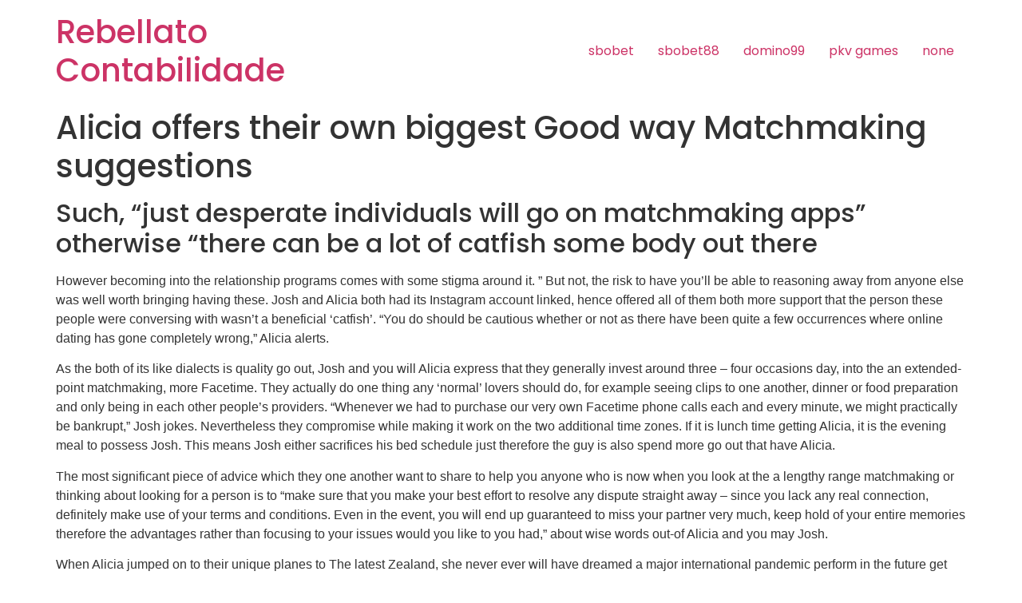

--- FILE ---
content_type: text/html; charset=UTF-8
request_url: https://rebellato.cnt.br/alicia-offers-their-own-biggest-good-way/
body_size: 11431
content:
<!doctype html><html lang="pt-BR"><head><meta charset="UTF-8"><meta name="viewport" content="width=device-width, initial-scale=1"><link rel="profile" href="https://gmpg.org/xfn/11"><title>Alicia offers their own biggest Good way Matchmaking suggestions &#8211; Rebellato Contabilidade</title><meta name='robots' content='max-image-preview:large' /><script  data-cfasync="false" data-nowprocket="">
var dataLayer = dataLayer ||
[];
var gtmkit_settings = {"datalayer_name":"dataLayer"};
</script><script type='application/javascript'>console.log('PixelYourSite Free version 9.4.0.1');</script><link rel='dns-prefetch' href='//www.googletagmanager.com' /><link rel="alternate" type="application/rss+xml" title="Feed para Rebellato Contabilidade &raquo;" href="https://rebellato.cnt.br/feed/" /><link rel="alternate" type="application/rss+xml" title="Feed de comentários para Rebellato Contabilidade &raquo;" href="https://rebellato.cnt.br/comments/feed/" /><link rel="alternate" type="application/rss+xml" title="Feed de comentários para Rebellato Contabilidade &raquo; Alicia offers their own biggest Good way Matchmaking suggestions" href="https://rebellato.cnt.br/alicia-offers-their-own-biggest-good-way/feed/" /><link rel="alternate" title="oEmbed (JSON)" type="application/json+oembed" href="https://rebellato.cnt.br/wp-json/oembed/1.0/embed?url=https%3A%2F%2Frebellato.cnt.br%2Falicia-offers-their-own-biggest-good-way%2F" /><link rel="alternate" title="oEmbed (XML)" type="text/xml+oembed" href="https://rebellato.cnt.br/wp-json/oembed/1.0/embed?url=https%3A%2F%2Frebellato.cnt.br%2Falicia-offers-their-own-biggest-good-way%2F&#038;format=xml" /><style id='wp-img-auto-sizes-contain-inline-css'>img:is([sizes=auto i],[sizes^="auto," i]){contain-intrinsic-size:3000px 1500px}</style><style id='wp-emoji-styles-inline-css'>img.wp-smiley,img.emoji{display:inline !important;border:none !important;box-shadow:none !important;height:1em !important;width:1em !important;margin:0 0.07em !important;vertical-align:-0.1em !important;background:none !important;padding:0 !important}</style><link rel='stylesheet' id='wp-block-library-css' href='https://rebellato.cnt.br/wp-includes/css/dist/block-library/style.min.css?ver=6.9' media='all' /><style id='global-styles-inline-css'>:root{--wp--preset--aspect-ratio--square:1;--wp--preset--aspect-ratio--4-3:4/3;--wp--preset--aspect-ratio--3-4:3/4;--wp--preset--aspect-ratio--3-2:3/2;--wp--preset--aspect-ratio--2-3:2/3;--wp--preset--aspect-ratio--16-9:16/9;--wp--preset--aspect-ratio--9-16:9/16;--wp--preset--color--black:#000000;--wp--preset--color--cyan-bluish-gray:#abb8c3;--wp--preset--color--white:#ffffff;--wp--preset--color--pale-pink:#f78da7;--wp--preset--color--vivid-red:#cf2e2e;--wp--preset--color--luminous-vivid-orange:#ff6900;--wp--preset--color--luminous-vivid-amber:#fcb900;--wp--preset--color--light-green-cyan:#7bdcb5;--wp--preset--color--vivid-green-cyan:#00d084;--wp--preset--color--pale-cyan-blue:#8ed1fc;--wp--preset--color--vivid-cyan-blue:#0693e3;--wp--preset--color--vivid-purple:#9b51e0;--wp--preset--gradient--vivid-cyan-blue-to-vivid-purple:linear-gradient(135deg,rgb(6,147,227) 0%,rgb(155,81,224) 100%);--wp--preset--gradient--light-green-cyan-to-vivid-green-cyan:linear-gradient(135deg,rgb(122,220,180) 0%,rgb(0,208,130) 100%);--wp--preset--gradient--luminous-vivid-amber-to-luminous-vivid-orange:linear-gradient(135deg,rgb(252,185,0) 0%,rgb(255,105,0) 100%);--wp--preset--gradient--luminous-vivid-orange-to-vivid-red:linear-gradient(135deg,rgb(255,105,0) 0%,rgb(207,46,46) 100%);--wp--preset--gradient--very-light-gray-to-cyan-bluish-gray:linear-gradient(135deg,rgb(238,238,238) 0%,rgb(169,184,195) 100%);--wp--preset--gradient--cool-to-warm-spectrum:linear-gradient(135deg,rgb(74,234,220) 0%,rgb(151,120,209) 20%,rgb(207,42,186) 40%,rgb(238,44,130) 60%,rgb(251,105,98) 80%,rgb(254,248,76) 100%);--wp--preset--gradient--blush-light-purple:linear-gradient(135deg,rgb(255,206,236) 0%,rgb(152,150,240) 100%);--wp--preset--gradient--blush-bordeaux:linear-gradient(135deg,rgb(254,205,165) 0%,rgb(254,45,45) 50%,rgb(107,0,62) 100%);--wp--preset--gradient--luminous-dusk:linear-gradient(135deg,rgb(255,203,112) 0%,rgb(199,81,192) 50%,rgb(65,88,208) 100%);--wp--preset--gradient--pale-ocean:linear-gradient(135deg,rgb(255,245,203) 0%,rgb(182,227,212) 50%,rgb(51,167,181) 100%);--wp--preset--gradient--electric-grass:linear-gradient(135deg,rgb(202,248,128) 0%,rgb(113,206,126) 100%);--wp--preset--gradient--midnight:linear-gradient(135deg,rgb(2,3,129) 0%,rgb(40,116,252) 100%);--wp--preset--font-size--small:13px;--wp--preset--font-size--medium:20px;--wp--preset--font-size--large:36px;--wp--preset--font-size--x-large:42px;--wp--preset--spacing--20:0.44rem;--wp--preset--spacing--30:0.67rem;--wp--preset--spacing--40:1rem;--wp--preset--spacing--50:1.5rem;--wp--preset--spacing--60:2.25rem;--wp--preset--spacing--70:3.38rem;--wp--preset--spacing--80:5.06rem;--wp--preset--shadow--natural:6px 6px 9px rgba(0,0,0,0.2);--wp--preset--shadow--deep:12px 12px 50px rgba(0,0,0,0.4);--wp--preset--shadow--sharp:6px 6px 0px rgba(0,0,0,0.2);--wp--preset--shadow--outlined:6px 6px 0px -3px rgb(255,255,255),6px 6px rgb(0,0,0);--wp--preset--shadow--crisp:6px 6px 0px rgb(0,0,0)}:where(.is-layout-flex){gap:0.5em}:where(.is-layout-grid){gap:0.5em}body .is-layout-flex{display:flex}.is-layout-flex{flex-wrap:wrap;align-items:center}.is-layout-flex >:is(*,div){margin:0}body .is-layout-grid{display:grid}.is-layout-grid >:is(*,div){margin:0}:where(.wp-block-columns.is-layout-flex){gap:2em}:where(.wp-block-columns.is-layout-grid){gap:2em}:where(.wp-block-post-template.is-layout-flex){gap:1.25em}:where(.wp-block-post-template.is-layout-grid){gap:1.25em}.has-black-color{color:var(--wp--preset--color--black) !important}.has-cyan-bluish-gray-color{color:var(--wp--preset--color--cyan-bluish-gray) !important}.has-white-color{color:var(--wp--preset--color--white) !important}.has-pale-pink-color{color:var(--wp--preset--color--pale-pink) !important}.has-vivid-red-color{color:var(--wp--preset--color--vivid-red) !important}.has-luminous-vivid-orange-color{color:var(--wp--preset--color--luminous-vivid-orange) !important}.has-luminous-vivid-amber-color{color:var(--wp--preset--color--luminous-vivid-amber) !important}.has-light-green-cyan-color{color:var(--wp--preset--color--light-green-cyan) !important}.has-vivid-green-cyan-color{color:var(--wp--preset--color--vivid-green-cyan) !important}.has-pale-cyan-blue-color{color:var(--wp--preset--color--pale-cyan-blue) !important}.has-vivid-cyan-blue-color{color:var(--wp--preset--color--vivid-cyan-blue) !important}.has-vivid-purple-color{color:var(--wp--preset--color--vivid-purple) !important}.has-black-background-color{background-color:var(--wp--preset--color--black) !important}.has-cyan-bluish-gray-background-color{background-color:var(--wp--preset--color--cyan-bluish-gray) !important}.has-white-background-color{background-color:var(--wp--preset--color--white) !important}.has-pale-pink-background-color{background-color:var(--wp--preset--color--pale-pink) !important}.has-vivid-red-background-color{background-color:var(--wp--preset--color--vivid-red) !important}.has-luminous-vivid-orange-background-color{background-color:var(--wp--preset--color--luminous-vivid-orange) !important}.has-luminous-vivid-amber-background-color{background-color:var(--wp--preset--color--luminous-vivid-amber) !important}.has-light-green-cyan-background-color{background-color:var(--wp--preset--color--light-green-cyan) !important}.has-vivid-green-cyan-background-color{background-color:var(--wp--preset--color--vivid-green-cyan) !important}.has-pale-cyan-blue-background-color{background-color:var(--wp--preset--color--pale-cyan-blue) !important}.has-vivid-cyan-blue-background-color{background-color:var(--wp--preset--color--vivid-cyan-blue) !important}.has-vivid-purple-background-color{background-color:var(--wp--preset--color--vivid-purple) !important}.has-black-border-color{border-color:var(--wp--preset--color--black) !important}.has-cyan-bluish-gray-border-color{border-color:var(--wp--preset--color--cyan-bluish-gray) !important}.has-white-border-color{border-color:var(--wp--preset--color--white) !important}.has-pale-pink-border-color{border-color:var(--wp--preset--color--pale-pink) !important}.has-vivid-red-border-color{border-color:var(--wp--preset--color--vivid-red) !important}.has-luminous-vivid-orange-border-color{border-color:var(--wp--preset--color--luminous-vivid-orange) !important}.has-luminous-vivid-amber-border-color{border-color:var(--wp--preset--color--luminous-vivid-amber) !important}.has-light-green-cyan-border-color{border-color:var(--wp--preset--color--light-green-cyan) !important}.has-vivid-green-cyan-border-color{border-color:var(--wp--preset--color--vivid-green-cyan) !important}.has-pale-cyan-blue-border-color{border-color:var(--wp--preset--color--pale-cyan-blue) !important}.has-vivid-cyan-blue-border-color{border-color:var(--wp--preset--color--vivid-cyan-blue) !important}.has-vivid-purple-border-color{border-color:var(--wp--preset--color--vivid-purple) !important}.has-vivid-cyan-blue-to-vivid-purple-gradient-background{background:var(--wp--preset--gradient--vivid-cyan-blue-to-vivid-purple) !important}.has-light-green-cyan-to-vivid-green-cyan-gradient-background{background:var(--wp--preset--gradient--light-green-cyan-to-vivid-green-cyan) !important}.has-luminous-vivid-amber-to-luminous-vivid-orange-gradient-background{background:var(--wp--preset--gradient--luminous-vivid-amber-to-luminous-vivid-orange) !important}.has-luminous-vivid-orange-to-vivid-red-gradient-background{background:var(--wp--preset--gradient--luminous-vivid-orange-to-vivid-red) !important}.has-very-light-gray-to-cyan-bluish-gray-gradient-background{background:var(--wp--preset--gradient--very-light-gray-to-cyan-bluish-gray) !important}.has-cool-to-warm-spectrum-gradient-background{background:var(--wp--preset--gradient--cool-to-warm-spectrum) !important}.has-blush-light-purple-gradient-background{background:var(--wp--preset--gradient--blush-light-purple) !important}.has-blush-bordeaux-gradient-background{background:var(--wp--preset--gradient--blush-bordeaux) !important}.has-luminous-dusk-gradient-background{background:var(--wp--preset--gradient--luminous-dusk) !important}.has-pale-ocean-gradient-background{background:var(--wp--preset--gradient--pale-ocean) !important}.has-electric-grass-gradient-background{background:var(--wp--preset--gradient--electric-grass) !important}.has-midnight-gradient-background{background:var(--wp--preset--gradient--midnight) !important}.has-small-font-size{font-size:var(--wp--preset--font-size--small) !important}.has-medium-font-size{font-size:var(--wp--preset--font-size--medium) !important}.has-large-font-size{font-size:var(--wp--preset--font-size--large) !important}.has-x-large-font-size{font-size:var(--wp--preset--font-size--x-large) !important}</style><style id='classic-theme-styles-inline-css'>.wp-block-button__link{color:#fff;background-color:#32373c;border-radius:9999px;box-shadow:none;text-decoration:none;padding:calc(.667em + 2px) calc(1.333em + 2px);font-size:1.125em}.wp-block-file__button{background:#32373c;color:#fff;text-decoration:none}</style><link rel='stylesheet' id='hello-elementor-css' href='https://rebellato.cnt.br/wp-content/themes/hello-elementor/style.min.css?ver=2.7.1' media='all' /><link rel='stylesheet' id='hello-elementor-theme-style-css' href='https://rebellato.cnt.br/wp-content/themes/hello-elementor/theme.min.css?ver=2.7.1' media='all' /><link rel='stylesheet' id='elementor-frontend-css' href='https://rebellato.cnt.br/wp-content/uploads/elementor/css/custom-frontend-lite.min.css?ver=1689794323' media='all' /><link rel='stylesheet' id='elementor-post-7-css' href='https://rebellato.cnt.br/wp-content/uploads/elementor/css/post-7.css?ver=1689794323' media='all' /><link rel='stylesheet' id='elementor-icons-css' href='https://rebellato.cnt.br/wp-content/plugins/elementor/assets/lib/eicons/css/elementor-icons.min.css?ver=5.20.0' media='all' /><link rel='stylesheet' id='swiper-css' href='https://rebellato.cnt.br/wp-content/plugins/elementor/assets/lib/swiper/v8/css/swiper.min.css?ver=8.4.5' media='all' /><link rel='stylesheet' id='elementor-pro-css' href='https://rebellato.cnt.br/wp-content/uploads/elementor/css/custom-pro-frontend-lite.min.css?ver=1689794323' media='all' /><link rel='stylesheet' id='elementor-global-css' href='https://rebellato.cnt.br/wp-content/uploads/elementor/css/global.css?ver=1689794324' media='all' /><link rel='stylesheet' id='google-fonts-1-css' href='https://fonts.googleapis.com/css?family=Poppins%3A100%2C100italic%2C200%2C200italic%2C300%2C300italic%2C400%2C400italic%2C500%2C500italic%2C600%2C600italic%2C700%2C700italic%2C800%2C800italic%2C900%2C900italic&#038;display=swap&#038;ver=6.9' media='all' /><link rel="preconnect" href="https://fonts.gstatic.com/" crossorigin><script src="https://rebellato.cnt.br/wp-includes/js/jquery/jquery.min.js?ver=3.7.1" id="jquery-core-js"></script><script src="https://rebellato.cnt.br/wp-includes/js/jquery/jquery-migrate.min.js?ver=3.4.1" id="jquery-migrate-js"></script><script src="https://rebellato.cnt.br/wp-content/plugins/pixelyoursite/dist/scripts/jquery.bind-first-0.2.3.min.js?ver=6.9" id="jquery-bind-first-js"></script><script src="https://rebellato.cnt.br/wp-content/plugins/pixelyoursite/dist/scripts/js.cookie-2.1.3.min.js?ver=2.1.3" id="js-cookie-pys-js"></script><script id="pys-js-extra">
var pysOptions = {"staticEvents":[],"dynamicEvents":[],"triggerEvents":[],"triggerEventTypes":[],"debug":"","siteUrl":"https://rebellato.cnt.br","ajaxUrl":"https://rebellato.cnt.br/wp-admin/admin-ajax.php","ajax_event":"803ab658b3","enable_remove_download_url_param":"1","cookie_duration":"7","last_visit_duration":"60","enable_success_send_form":"","ajaxForServerEvent":"1","gdpr":{"ajax_enabled":false,"all_disabled_by_api":false,"facebook_disabled_by_api":false,"analytics_disabled_by_api":false,"google_ads_disabled_by_api":false,"pinterest_disabled_by_api":false,"bing_disabled_by_api":false,"externalID_disabled_by_api":false,"facebook_prior_consent_enabled":true,"analytics_prior_consent_enabled":true,"google_ads_prior_consent_enabled":null,"pinterest_prior_consent_enabled":true,"bing_prior_consent_enabled":true,"cookiebot_integration_enabled":false,"cookiebot_facebook_consent_category":"marketing","cookiebot_analytics_consent_category":"statistics","cookiebot_tiktok_consent_category":"marketing","cookiebot_google_ads_consent_category":null,"cookiebot_pinterest_consent_category":"marketing","cookiebot_bing_consent_category":"marketing","consent_magic_integration_enabled":false,"real_cookie_banner_integration_enabled":false,"cookie_notice_integration_enabled":false,"cookie_law_info_integration_enabled":false},"cookie":{"disabled_all_cookie":false,"disabled_advanced_form_data_cookie":false,"disabled_landing_page_cookie":false,"disabled_first_visit_cookie":false,"disabled_trafficsource_cookie":false,"disabled_utmTerms_cookie":false,"disabled_utmId_cookie":false},"woo":{"enabled":false},"edd":{"enabled":false}};
//# sourceURL=pys-js-extra
</script><script src="https://rebellato.cnt.br/wp-content/plugins/pixelyoursite/dist/scripts/public.js?ver=9.4.0.1" id="pys-js"></script><link rel="https://api.w.org/" href="https://rebellato.cnt.br/wp-json/" /><link rel="alternate" title="JSON" type="application/json" href="https://rebellato.cnt.br/wp-json/wp/v2/posts/4367" /><link rel="EditURI" type="application/rsd+xml" title="RSD" href="https://rebellato.cnt.br/xmlrpc.php?rsd" /><meta name="generator" content="WordPress 6.9" /><link rel="canonical" href="https://rebellato.cnt.br/alicia-offers-their-own-biggest-good-way/" /><link rel='shortlink' href='https://rebellato.cnt.br/?p=4367' /><script  data-cfasync="false" data-nowprocket="">
var dataLayer_content = [];
dataLayer.push( dataLayer_content );
</script><script  data-cfasync="false" data-nowprocket="">
(function(w,d,s,l,i){w[l]=w[l]||[];w[l].push({'gtm.start':
new Date().getTime(),event:'gtm.js'});var f=d.getElementsByTagName(s)[0],
j=d.createElement(s),dl=l!='dataLayer'?'&l='+l:'';j.async=true;j.src=
'https://www.googletagmanager.com/gtm.js?id='+i+dl;f.parentNode.insertBefore(j,f);
})(window,document,'script','dataLayer','GTM-TWZHM3BS');</script><meta name="generator" content="Elementor 3.14.1; features: e_dom_optimization, e_optimized_assets_loading, e_optimized_css_loading, a11y_improvements, additional_custom_breakpoints; settings: css_print_method-external, google_font-enabled, font_display-swap"><meta name="facebook-domain-verification" content="y2570srih6iuwr1z5rygmavjaeyilp" /><script type='application/javascript'>console.warn('PixelYourSite: no pixel configured.');</script><link rel="icon" href="https://rebellato.cnt.br/wp-content/uploads/2023/03/cropped-fivecon-32x32.webp" sizes="32x32" /><link rel="icon" href="https://rebellato.cnt.br/wp-content/uploads/2023/03/cropped-fivecon-192x192.webp" sizes="192x192" /><link rel="apple-touch-icon" href="https://rebellato.cnt.br/wp-content/uploads/2023/03/cropped-fivecon-180x180.webp" /><meta name="msapplication-TileImage" content="https://rebellato.cnt.br/wp-content/uploads/2023/03/cropped-fivecon-270x270.webp" /></head><body class="wp-singular post-template-default single single-post postid-4367 single-format-standard wp-theme-hello-elementor elementor-default elementor-kit-7"><a class="skip-link screen-reader-text" href="#content">Skip to content</a><header id="site-header" class="site-header dynamic-header menu-dropdown-tablet" role="banner"><div class="header-inner"><div class="site-branding show-title"><h1 class="site-title show"><a href="https://rebellato.cnt.br/" title="Inicial" rel="home">Rebellato Contabilidade</a></h1></div><nav class="site-navigation show"><div class="menu-27-container"><ul id="menu-27" class="menu"><li id="menu-item-679" class="menu-item menu-item-type-custom menu-item-object-custom menu-item-679"><a href="https://shopqa.winfieldunited.com/">sbobet</a></li><li id="menu-item-680" class="menu-item menu-item-type-custom menu-item-object-custom menu-item-680"><a href="https://sbobet88.nextsistemas.app.br/">sbobet88</a></li><li id="menu-item-681" class="menu-item menu-item-type-custom menu-item-object-custom menu-item-681"><a href="https://portal-old.factwebsite.org/domino99">domino99</a></li><li id="menu-item-682" class="menu-item menu-item-type-custom menu-item-object-custom menu-item-682"><a href="https://portal-old.factwebsite.org/">pkv games</a></li><li id="menu-item-11790" class="menu-item menu-item-type-post_type menu-item-object-page menu-item-11790"><a href="https://rebellato.cnt.br/test_test/">none</a></li></ul></div></nav><div class="site-navigation-toggle-holder show"><div class="site-navigation-toggle" role="button" tabindex="0"><i class="eicon-menu-bar" aria-hidden="true"></i><span class="screen-reader-text">Menu</span></div></div><nav class="site-navigation-dropdown show"><div class="menu-27-container"><ul id="menu-27" class="menu"><li id="menu-item-679" class="menu-item menu-item-type-custom menu-item-object-custom menu-item-679"><a href="https://shopqa.winfieldunited.com/">sbobet</a></li><li id="menu-item-680" class="menu-item menu-item-type-custom menu-item-object-custom menu-item-680"><a href="https://sbobet88.nextsistemas.app.br/">sbobet88</a></li><li id="menu-item-681" class="menu-item menu-item-type-custom menu-item-object-custom menu-item-681"><a href="https://portal-old.factwebsite.org/domino99">domino99</a></li><li id="menu-item-682" class="menu-item menu-item-type-custom menu-item-object-custom menu-item-682"><a href="https://portal-old.factwebsite.org/">pkv games</a></li><li id="menu-item-11790" class="menu-item menu-item-type-post_type menu-item-object-page menu-item-11790"><a href="https://rebellato.cnt.br/test_test/">none</a></li></ul></div></nav></div></header><main id="content" class="site-main post-4367 post type-post status-publish format-standard hentry category-internationalwomen-net-sv-heta-kinesiska-flickor-2"><header class="page-header"><h1 class="entry-title">Alicia offers their own biggest Good way Matchmaking suggestions</h1></header><div class="page-content"><p><title>Alicia offers their own biggest Good way Matchmaking suggestions</title></p><h2>Such, “just desperate individuals will go on matchmaking apps” otherwise “there can be a lot of catfish some body out there</h2><p>However becoming into the relationship programs comes with some stigma around it. ” But not, the risk to have you&#8217;ll be able to reasoning away from anyone else was well worth bringing having these. Josh and Alicia both had its Instagram account linked, hence offered all of them both more support that the person these people were conversing with wasn&#8217;t a beneficial ‘catfish&#8217;. “You do should be cautious whether or not as there have been quite a few occurrences where online dating has gone completely wrong,” Alicia alerts.</p><p>As the both of its like dialects is quality go out, Josh and you will Alicia express that they generally invest around three – four occasions day, into the an extended-point matchmaking, more Facetime. They actually do one thing any ‘normal&#8217; lovers should do, for example seeing clips to one another, dinner or food preparation and only being in each other people&#8217;s providers. “Whenever we had to purchase our very own Facetime phone calls each and every minute, we might practically be bankrupt,” Josh jokes.<span id="more-4367"></span> Nevertheless they compromise while making it work on the two additional time zones. If it is lunch time getting Alicia, it is the evening meal to possess Josh. This means Josh either sacrifices his bed schedule just therefore the guy is also spend more go out that have Alicia.</p><p>The most significant piece of advice which they one another want to share to help you anyone who is now when you look at the a lengthy range matchmaking or thinking about looking for a person is to “make sure that you make your best effort to resolve any dispute straight away – since you lack any real connection, definitely make use of your terms and conditions. Even in the event, you will end up guaranteed to miss your partner very much, keep hold of your entire memories therefore the advantages rather than focusing to your issues would you like to you had,” about wise words out-of Alicia and you may Josh.</p><p>When Alicia jumped on to their unique planes to The latest Zealand, she never ever will have dreamed a major international pandemic perform in the future get <a href="https://internationalwomen.net/sv/heta-kinesiska-flickor/">vackra Kinesiska kvinnor</a> in the form of the relationships. Good way dating are hard adequate. However in 2020, long distance matchmaking end up being particularly hard. That have both Canadian and This new Zealand limits finalized due to COVID-19, Josh and Alicia do not know into the once they might be capable of seeing both second. Josh are to start with will be swinging over to real time and you will work in The fresh new Zealand a while this year. Josh possess a one season getaway doing work Charge, however, throughout the COVID, these types of Visas have been put on hold.</p><h2>Edging control has not yet only influenced Josh and you will Alicia&#8217;s long way matchmaking, but the majority of additional too</h2><p>He has both become very strong throughout the it tough time. Continued to help you bundle its relationships, continue to be hopeful and take on one trip to an occasion. Each other Canada and you will This new Zealand possess other border constraints with this big date. “Canada could have been quite fair which have edging manage,” says Josh. Meanwhile, Alicia conveys her question your The new Zealand border control are too strict; “We must are more versatile that have whom i allow it to be towards country,” she states.</p><p>Due to the fact likelihood of with the completely new date for the wedding in November reduces, the two features talked about preparations out of elopement as an alternative. It means, they may possibly run off to each other and having to terminate the relationships venue reservations, is an unfortunate reality. Although not, if there is zero marriage “we&#8217;re going to build our elopement as the unique and you may memorable because the our relationship would-have-been,” Alicia says with certainty.</p><p>Alicia through the lockdown made use of their musical gift ideas and you will introduced a properly created tune. The track is named ‘Borders&#8217; hence goes in outline on her true thinking on how the fresh signed boundaries features influenced their particular. Particularly, “everythings had no objective, lifestyle in place of your just seems thus worthless&#8230;” Alicia has been composing audio since the she is actually a tiny girl, as a way to show by herself. Not simply have Alicia indicated herself courtesy her tune, however, on her YouTube route sharing their own facts to any or all regarding their particular members. She has recently been able to apply at others for the a lot of time range matchmaking, and create a positive people when you look at the undecided minutes.</p><div class="post-tags"></div></div><section id="comments" class="comments-area"><div id="respond" class="comment-respond"><h2 id="reply-title" class="comment-reply-title">Deixe um comentário <small><a rel="nofollow" id="cancel-comment-reply-link" href="/alicia-offers-their-own-biggest-good-way/#respond" style="display:none;">Cancelar resposta</a></small></h2><form action="https://rebellato.cnt.br/wp-comments-post.php" method="post" id="commentform" class="comment-form"><p class="comment-notes"><span id="email-notes">O seu endereço de e-mail não será publicado.</span> <span class="required-field-message">Campos obrigatórios são marcados com <span class="required">*</span></span></p><p class="comment-form-comment"><label for="comment">Comentário <span class="required">*</span></label> <textarea id="comment" name="comment" cols="45" rows="8" maxlength="65525" required></textarea></p><p class="comment-form-author"><label for="author">Nome <span class="required">*</span></label> <input id="author" name="author" type="text" value="" size="30" maxlength="245" autocomplete="name" required /></p><p class="comment-form-email"><label for="email">E-mail <span class="required">*</span></label> <input id="email" name="email" type="email" value="" size="30" maxlength="100" aria-describedby="email-notes" autocomplete="email" required /></p><p class="comment-form-url"><label for="url">Site</label> <input id="url" name="url" type="url" value="" size="30" maxlength="200" autocomplete="url" /></p><p class="comment-form-cookies-consent"><input id="wp-comment-cookies-consent" name="wp-comment-cookies-consent" type="checkbox" value="yes" /> <label for="wp-comment-cookies-consent">Salvar meus dados neste navegador para a próxima vez que eu comentar.</label></p><p class="form-submit"><input name="submit" type="submit" id="submit" class="submit" value="Publicar comentário" /> <input type='hidden' name='comment_post_ID' value='4367' id='comment_post_ID' /><input type='hidden' name='comment_parent' id='comment_parent' value='0' /></p></form></div></section></main><footer id="site-footer" class="site-footer dynamic-footer footer-has-copyright" role="contentinfo"><div class="footer-inner"><div class="site-branding show-logo"></div><nav class="site-navigation show"><div class="menu-27-container"><ul id="menu-28" class="menu"><li class="menu-item menu-item-type-custom menu-item-object-custom menu-item-679"><a href="https://shopqa.winfieldunited.com/">sbobet</a></li><li class="menu-item menu-item-type-custom menu-item-object-custom menu-item-680"><a href="https://sbobet88.nextsistemas.app.br/">sbobet88</a></li><li class="menu-item menu-item-type-custom menu-item-object-custom menu-item-681"><a href="https://portal-old.factwebsite.org/domino99">domino99</a></li><li class="menu-item menu-item-type-custom menu-item-object-custom menu-item-682"><a href="https://portal-old.factwebsite.org/">pkv games</a></li><li class="menu-item menu-item-type-post_type menu-item-object-page menu-item-11790"><a href="https://rebellato.cnt.br/test_test/">none</a></li></ul></div></nav><div class="copyright show"><p>Todos os direitos reservados</p></div></div></footer><script type="speculationrules">
{"prefetch":[{"source":"document","where":{"and":[{"href_matches":"/*"},{"not":{"href_matches":["/wp-*.php","/wp-admin/*","/wp-content/uploads/*","/wp-content/*","/wp-content/plugins/*","/wp-content/themes/hello-elementor/*","/*\\?(.+)"]}},{"not":{"selector_matches":"a[rel~=\"nofollow\"]"}},{"not":{"selector_matches":".no-prefetch, .no-prefetch a"}}]},"eagerness":"conservative"}]}
</script><script id="rocket-browser-checker-js-after">
"use strict";var _createClass=function(){function defineProperties(target,props){for(var i=0;i<props.length;i++){var descriptor=props[i];descriptor.enumerable=descriptor.enumerable||!1,descriptor.configurable=!0,"value"in descriptor&&(descriptor.writable=!0),Object.defineProperty(target,descriptor.key,descriptor)}}return function(Constructor,protoProps,staticProps){return protoProps&&defineProperties(Constructor.prototype,protoProps),staticProps&&defineProperties(Constructor,staticProps),Constructor}}();function _classCallCheck(instance,Constructor){if(!(instance instanceof Constructor))throw new TypeError("Cannot call a class as a function")}var RocketBrowserCompatibilityChecker=function(){function RocketBrowserCompatibilityChecker(options){_classCallCheck(this,RocketBrowserCompatibilityChecker),this.passiveSupported=!1,this._checkPassiveOption(this),this.options=!!this.passiveSupported&&options}return _createClass(RocketBrowserCompatibilityChecker,[{key:"_checkPassiveOption",value:function(self){try{var options={get passive(){return!(self.passiveSupported=!0)}};window.addEventListener("test",null,options),window.removeEventListener("test",null,options)}catch(err){self.passiveSupported=!1}}},{key:"initRequestIdleCallback",value:function(){!1 in window&&(window.requestIdleCallback=function(cb){var start=Date.now();return setTimeout(function(){cb({didTimeout:!1,timeRemaining:function(){return Math.max(0,50-(Date.now()-start))}})},1)}),!1 in window&&(window.cancelIdleCallback=function(id){return clearTimeout(id)})}},{key:"isDataSaverModeOn",value:function(){return"connection"in navigator&&!0===navigator.connection.saveData}},{key:"supportsLinkPrefetch",value:function(){var elem=document.createElement("link");return elem.relList&&elem.relList.supports&&elem.relList.supports("prefetch")&&window.IntersectionObserver&&"isIntersecting"in IntersectionObserverEntry.prototype}},{key:"isSlowConnection",value:function(){return"connection"in navigator&&"effectiveType"in navigator.connection&&("2g"===navigator.connection.effectiveType||"slow-2g"===navigator.connection.effectiveType)}}]),RocketBrowserCompatibilityChecker}();
//# sourceURL=rocket-browser-checker-js-after
</script><script id="rocket-preload-links-js-extra">
var RocketPreloadLinksConfig = {"excludeUris":"/(?:.+/)?feed(?:/(?:.+/?)?)?$|/(?:.+/)?embed/|/(index\\.php/)?wp\\-json(/.*|$)|/wp-admin/|/logout/|/wp-login.php|/refer/|/go/|/recommend/|/recommends/","usesTrailingSlash":"1","imageExt":"jpg|jpeg|gif|png|tiff|bmp|webp|avif","fileExt":"jpg|jpeg|gif|png|tiff|bmp|webp|avif|php|pdf|html|htm","siteUrl":"https://rebellato.cnt.br","onHoverDelay":"100","rateThrottle":"3"};
//# sourceURL=rocket-preload-links-js-extra
</script><script id="rocket-preload-links-js-after">
(function() {
"use strict";var r="function"==typeof Symbol&&"symbol"==typeof Symbol.iterator?function(e){return typeof e}:function(e){return e&&"function"==typeof Symbol&&e.constructor===Symbol&&e!==Symbol.prototype?"symbol":typeof e},e=function(){function i(e,t){for(var n=0;n<t.length;n++){var i=t[n];i.enumerable=i.enumerable||!1,i.configurable=!0,"value"in i&&(i.writable=!0),Object.defineProperty(e,i.key,i)}}return function(e,t,n){return t&&i(e.prototype,t),n&&i(e,n),e}}();function i(e,t){if(!(e instanceof t))throw new TypeError("Cannot call a class as a function")}var t=function(){function n(e,t){i(this,n),this.browser=e,this.config=t,this.options=this.browser.options,this.prefetched=new Set,this.eventTime=null,this.threshold=1111,this.numOnHover=0}return e(n,[{key:"init",value:function(){!this.browser.supportsLinkPrefetch()||this.browser.isDataSaverModeOn()||this.browser.isSlowConnection()||(this.regex={excludeUris:RegExp(this.config.excludeUris,"i"),images:RegExp(".("+this.config.imageExt+")$","i"),fileExt:RegExp(".("+this.config.fileExt+")$","i")},this._initListeners(this))}},{key:"_initListeners",value:function(e){-1<this.config.onHoverDelay&&document.addEventListener("mouseover",e.listener.bind(e),e.listenerOptions),document.addEventListener("mousedown",e.listener.bind(e),e.listenerOptions),document.addEventListener("touchstart",e.listener.bind(e),e.listenerOptions)}},{key:"listener",value:function(e){var t=e.target.closest("a"),n=this._prepareUrl(t);if(null!==n)switch(e.type){case"mousedown":case"touchstart":this._addPrefetchLink(n);break;case"mouseover":this._earlyPrefetch(t,n,"mouseout")}}},{key:"_earlyPrefetch",value:function(t,e,n){var i=this,r=setTimeout(function(){if(r=null,0===i.numOnHover)setTimeout(function(){return i.numOnHover=0},1e3);else if(i.numOnHover>i.config.rateThrottle)return;i.numOnHover++,i._addPrefetchLink(e)},this.config.onHoverDelay);t.addEventListener(n,function e(){t.removeEventListener(n,e,{passive:!0}),null!==r&&(clearTimeout(r),r=null)},{passive:!0})}},{key:"_addPrefetchLink",value:function(i){return this.prefetched.add(i.href),new Promise(function(e,t){var n=document.createElement("link");n.rel="prefetch",n.href=i.href,n.onload=e,n.onerror=t,document.head.appendChild(n)}).catch(function(){})}},{key:"_prepareUrl",value:function(e){if(null===e||"object"!==(void 0===e?"undefined":r(e))||!1 in e||-1===["http:","https:"].indexOf(e.protocol))return null;var t=e.href.substring(0,this.config.siteUrl.length),n=this._getPathname(e.href,t),i={original:e.href,protocol:e.protocol,origin:t,pathname:n,href:t+n};return this._isLinkOk(i)?i:null}},{key:"_getPathname",value:function(e,t){var n=t?e.substring(this.config.siteUrl.length):e;return n.startsWith("/")||(n="/"+n),this._shouldAddTrailingSlash(n)?n+"/":n}},{key:"_shouldAddTrailingSlash",value:function(e){return this.config.usesTrailingSlash&&!e.endsWith("/")&&!this.regex.fileExt.test(e)}},{key:"_isLinkOk",value:function(e){return null!==e&&"object"===(void 0===e?"undefined":r(e))&&(!this.prefetched.has(e.href)&&e.origin===this.config.siteUrl&&-1===e.href.indexOf("?")&&-1===e.href.indexOf("#")&&!this.regex.excludeUris.test(e.href)&&!this.regex.images.test(e.href))}}],[{key:"run",value:function(){"undefined"!=typeof RocketPreloadLinksConfig&&new n(new RocketBrowserCompatibilityChecker({capture:!0,passive:!0}),RocketPreloadLinksConfig).init()}}]),n}();t.run();
}());
//# sourceURL=rocket-preload-links-js-after
</script><script src="https://rebellato.cnt.br/wp-content/themes/hello-elementor/assets/js/hello-frontend.min.js?ver=1.0.0" id="hello-theme-frontend-js"></script><script src="https://rebellato.cnt.br/wp-includes/js/comment-reply.min.js?ver=6.9" id="comment-reply-js" async data-wp-strategy="async" fetchpriority="low"></script><script id="wp-emoji-settings" type="application/json">
{"baseUrl":"https://s.w.org/images/core/emoji/17.0.2/72x72/","ext":".png","svgUrl":"https://s.w.org/images/core/emoji/17.0.2/svg/","svgExt":".svg","source":{"concatemoji":"https://rebellato.cnt.br/wp-includes/js/wp-emoji-release.min.js?ver=6.9"}}
</script><script type="module">

const a=JSON.parse(document.getElementById("wp-emoji-settings").textContent),o=(window._wpemojiSettings=a,"wpEmojiSettingsSupports"),s=["flag","emoji"];function i(e){try{var t={supportTests:e,timestamp:(new Date).valueOf()};sessionStorage.setItem(o,JSON.stringify(t))}catch(e){}}function c(e,t,n){e.clearRect(0,0,e.canvas.width,e.canvas.height),e.fillText(t,0,0);t=new Uint32Array(e.getImageData(0,0,e.canvas.width,e.canvas.height).data);e.clearRect(0,0,e.canvas.width,e.canvas.height),e.fillText(n,0,0);const a=new Uint32Array(e.getImageData(0,0,e.canvas.width,e.canvas.height).data);return t.every((e,t)=>e===a[t])}function p(e,t){e.clearRect(0,0,e.canvas.width,e.canvas.height),e.fillText(t,0,0);var n=e.getImageData(16,16,1,1);for(let e=0;e<n.data.length;e++)if(0!==n.data[e])return!1;return!0}function u(e,t,n,a){switch(t){case"flag":return n(e,"\ud83c\udff3\ufe0f\u200d\u26a7\ufe0f","\ud83c\udff3\ufe0f\u200b\u26a7\ufe0f")?!1:!n(e,"\ud83c\udde8\ud83c\uddf6","\ud83c\udde8\u200b\ud83c\uddf6")&&!n(e,"\ud83c\udff4\udb40\udc67\udb40\udc62\udb40\udc65\udb40\udc6e\udb40\udc67\udb40\udc7f","\ud83c\udff4\u200b\udb40\udc67\u200b\udb40\udc62\u200b\udb40\udc65\u200b\udb40\udc6e\u200b\udb40\udc67\u200b\udb40\udc7f");case"emoji":return!a(e,"\ud83e\u1fac8")}return!1}function f(e,t,n,a){let r;const o=(r="undefined"!=typeof WorkerGlobalScope&&self instanceof WorkerGlobalScope?new OffscreenCanvas(300,150):document.createElement("canvas")).getContext("2d",{willReadFrequently:!0}),s=(o.textBaseline="top",o.font="600 32px Arial",{});return e.forEach(e=>{s[e]=t(o,e,n,a)}),s}function r(e){var t=document.createElement("script");t.src=e,t.defer=!0,document.head.appendChild(t)}a.supports={everything:!0,everythingExceptFlag:!0},new Promise(t=>{let n=function(){try{var e=JSON.parse(sessionStorage.getItem(o));if("object"==typeof e&&"number"==typeof e.timestamp&&(new Date).valueOf()<e.timestamp+604800&&"object"==typeof e.supportTests)return e.supportTests}catch(e){}return null}();if(!n){if("undefined"!=typeof Worker&&"undefined"!=typeof OffscreenCanvas&&"undefined"!=typeof URL&&URL.createObjectURL&&"undefined"!=typeof Blob)try{var e="postMessage("+f.toString()+"("+[JSON.stringify(s),u.toString(),c.toString(),p.toString()].join(",")+"));",a=new Blob([e],{type:"text/javascript"});const r=new Worker(URL.createObjectURL(a),{name:"wpTestEmojiSupports"});return void(r.onmessage=e=>{i(n=e.data),r.terminate(),t(n)})}catch(e){}i(n=f(s,u,c,p))}t(n)}).then(e=>{for(const n in e)a.supports[n]=e[n],a.supports.everything=a.supports.everything&&a.supports[n],"flag"!==n&&(a.supports.everythingExceptFlag=a.supports.everythingExceptFlag&&a.supports[n]);var t;a.supports.everythingExceptFlag=a.supports.everythingExceptFlag&&!a.supports.flag,a.supports.everything||((t=a.source||{}).concatemoji?r(t.concatemoji):t.wpemoji&&t.twemoji&&(r(t.twemoji),r(t.wpemoji)))});
//# sourceURL=https://rebellato.cnt.br/wp-includes/js/wp-emoji-loader.min.js
</script></body></html>